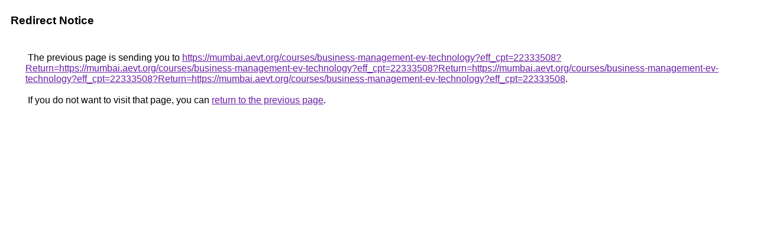

--- FILE ---
content_type: text/html; charset=UTF-8
request_url: https://www.google.co.ao/url?q=https://mumbai.aevt.org/courses/business-management-ev-technology?eff_cpt=22333508%3FReturn%3Dhttps%3A%2F%2Fmumbai.aevt.org%2Fcourses%2Fbusiness-management-ev-technology%3Feff_cpt%3D22333508%3FReturn%3Dhttps%3A%2F%2Fmumbai.aevt.org%2Fcourses%2Fbusiness-management-ev-technology%3Feff_cpt%3D22333508%3FReturn%3Dhttps%3A%2F%2Fmumbai.aevt.org%2Fcourses%2Fbusiness-management-ev-technology%3Feff_cpt%3D22333508&utm_campaign=CPEMAQM0913&utm_source=CPEMAQM0913_1&utm_medium=email&ClickID=CPEMAQM0913_1&ClickThruEmail=&ClickThruCustomerNumber=0&adcode=CPEMAQM0913_1&regkey=&xedm=&LoginUserID=
body_size: 375
content:
<html lang="en"><head><meta http-equiv="Content-Type" content="text/html; charset=UTF-8"><title>Redirect Notice</title><style>body,div,a{font-family:Roboto,Arial,sans-serif}body{background-color:var(--xhUGwc);margin-top:3px}div{color:var(--YLNNHc)}a:link{color:#681da8}a:visited{color:#681da8}a:active{color:#ea4335}div.mymGo{border-top:1px solid var(--gS5jXb);border-bottom:1px solid var(--gS5jXb);background:var(--aYn2S);margin-top:1em;width:100%}div.aXgaGb{padding:0.5em 0;margin-left:10px}div.fTk7vd{margin-left:35px;margin-top:35px}</style></head><body><div class="mymGo"><div class="aXgaGb"><font style="font-size:larger"><b>Redirect Notice</b></font></div></div><div class="fTk7vd">&nbsp;The previous page is sending you to <a href="https://mumbai.aevt.org/courses/business-management-ev-technology?eff_cpt=22333508?Return=https://mumbai.aevt.org/courses/business-management-ev-technology?eff_cpt=22333508?Return=https://mumbai.aevt.org/courses/business-management-ev-technology?eff_cpt=22333508?Return=https://mumbai.aevt.org/courses/business-management-ev-technology?eff_cpt=22333508">https://mumbai.aevt.org/courses/business-management-ev-technology?eff_cpt=22333508?Return=https://mumbai.aevt.org/courses/business-management-ev-technology?eff_cpt=22333508?Return=https://mumbai.aevt.org/courses/business-management-ev-technology?eff_cpt=22333508?Return=https://mumbai.aevt.org/courses/business-management-ev-technology?eff_cpt=22333508</a>.<br><br>&nbsp;If you do not want to visit that page, you can <a href="#" id="tsuid_599nafm4NLja5NoPuva5qAw_1">return to the previous page</a>.<script nonce="NJxD95-i4N88tEcd8IN5lw">(function(){var id='tsuid_599nafm4NLja5NoPuva5qAw_1';(function(){document.getElementById(id).onclick=function(){window.history.back();return!1};}).call(this);})();(function(){var id='tsuid_599nafm4NLja5NoPuva5qAw_1';var ct='originlink';var oi='unauthorizedredirect';(function(){document.getElementById(id).onmousedown=function(){var b=document&&document.referrer,a="encodeURIComponent"in window?encodeURIComponent:escape,c="";b&&(c=a(b));(new Image).src="/url?sa=T&url="+c+"&oi="+a(oi)+"&ct="+a(ct);return!1};}).call(this);})();</script><br><br><br></div></body></html>